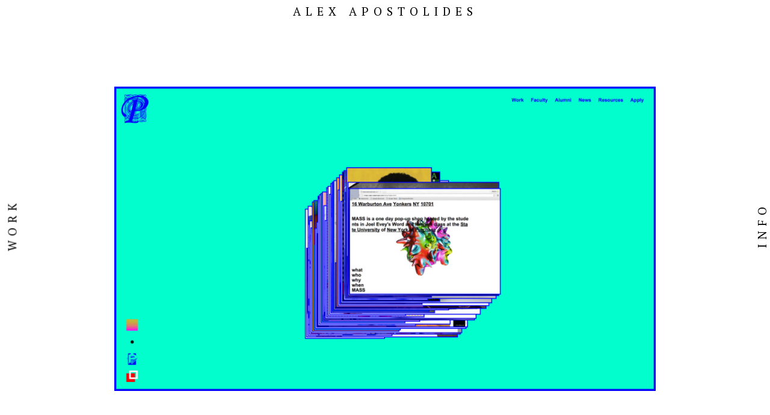

--- FILE ---
content_type: text/html; charset=UTF-8
request_url: https://alexapostolides.com/purchase-graphic-design
body_size: 9241
content:
<!DOCTYPE html>
<html class="">
<head>
<meta charset="UTF-8">
<meta name="viewport" content="width=device-width, initial-scale=1">
<link rel="profile" href="https://gmpg.org/xfn/11">
<link rel="pingback" href="https://alexapostolides.com/xmlrpc.php">

<link href="https://fonts.googleapis.com/css?family=PT+Serif:400,400i" rel="stylesheet">

<title>Purchase.Design &#8211; Alex Apostolides</title>
<meta name='robots' content='max-image-preview:large' />
<link rel='dns-prefetch' href='//www.googletagmanager.com' />
<link rel="alternate" title="oEmbed (JSON)" type="application/json+oembed" href="https://alexapostolides.com/wp-json/oembed/1.0/embed?url=https%3A%2F%2Falexapostolides.com%2Fpurchase-graphic-design" />
<link rel="alternate" title="oEmbed (XML)" type="text/xml+oembed" href="https://alexapostolides.com/wp-json/oembed/1.0/embed?url=https%3A%2F%2Falexapostolides.com%2Fpurchase-graphic-design&#038;format=xml" />
<style id='wp-img-auto-sizes-contain-inline-css' type='text/css'>
img:is([sizes=auto i],[sizes^="auto," i]){contain-intrinsic-size:3000px 1500px}
/*# sourceURL=wp-img-auto-sizes-contain-inline-css */
</style>
<style id='wp-emoji-styles-inline-css' type='text/css'>

	img.wp-smiley, img.emoji {
		display: inline !important;
		border: none !important;
		box-shadow: none !important;
		height: 1em !important;
		width: 1em !important;
		margin: 0 0.07em !important;
		vertical-align: -0.1em !important;
		background: none !important;
		padding: 0 !important;
	}
/*# sourceURL=wp-emoji-styles-inline-css */
</style>
<style id='wp-block-library-inline-css' type='text/css'>
:root{--wp-block-synced-color:#7a00df;--wp-block-synced-color--rgb:122,0,223;--wp-bound-block-color:var(--wp-block-synced-color);--wp-editor-canvas-background:#ddd;--wp-admin-theme-color:#007cba;--wp-admin-theme-color--rgb:0,124,186;--wp-admin-theme-color-darker-10:#006ba1;--wp-admin-theme-color-darker-10--rgb:0,107,160.5;--wp-admin-theme-color-darker-20:#005a87;--wp-admin-theme-color-darker-20--rgb:0,90,135;--wp-admin-border-width-focus:2px}@media (min-resolution:192dpi){:root{--wp-admin-border-width-focus:1.5px}}.wp-element-button{cursor:pointer}:root .has-very-light-gray-background-color{background-color:#eee}:root .has-very-dark-gray-background-color{background-color:#313131}:root .has-very-light-gray-color{color:#eee}:root .has-very-dark-gray-color{color:#313131}:root .has-vivid-green-cyan-to-vivid-cyan-blue-gradient-background{background:linear-gradient(135deg,#00d084,#0693e3)}:root .has-purple-crush-gradient-background{background:linear-gradient(135deg,#34e2e4,#4721fb 50%,#ab1dfe)}:root .has-hazy-dawn-gradient-background{background:linear-gradient(135deg,#faaca8,#dad0ec)}:root .has-subdued-olive-gradient-background{background:linear-gradient(135deg,#fafae1,#67a671)}:root .has-atomic-cream-gradient-background{background:linear-gradient(135deg,#fdd79a,#004a59)}:root .has-nightshade-gradient-background{background:linear-gradient(135deg,#330968,#31cdcf)}:root .has-midnight-gradient-background{background:linear-gradient(135deg,#020381,#2874fc)}:root{--wp--preset--font-size--normal:16px;--wp--preset--font-size--huge:42px}.has-regular-font-size{font-size:1em}.has-larger-font-size{font-size:2.625em}.has-normal-font-size{font-size:var(--wp--preset--font-size--normal)}.has-huge-font-size{font-size:var(--wp--preset--font-size--huge)}.has-text-align-center{text-align:center}.has-text-align-left{text-align:left}.has-text-align-right{text-align:right}.has-fit-text{white-space:nowrap!important}#end-resizable-editor-section{display:none}.aligncenter{clear:both}.items-justified-left{justify-content:flex-start}.items-justified-center{justify-content:center}.items-justified-right{justify-content:flex-end}.items-justified-space-between{justify-content:space-between}.screen-reader-text{border:0;clip-path:inset(50%);height:1px;margin:-1px;overflow:hidden;padding:0;position:absolute;width:1px;word-wrap:normal!important}.screen-reader-text:focus{background-color:#ddd;clip-path:none;color:#444;display:block;font-size:1em;height:auto;left:5px;line-height:normal;padding:15px 23px 14px;text-decoration:none;top:5px;width:auto;z-index:100000}html :where(.has-border-color){border-style:solid}html :where([style*=border-top-color]){border-top-style:solid}html :where([style*=border-right-color]){border-right-style:solid}html :where([style*=border-bottom-color]){border-bottom-style:solid}html :where([style*=border-left-color]){border-left-style:solid}html :where([style*=border-width]){border-style:solid}html :where([style*=border-top-width]){border-top-style:solid}html :where([style*=border-right-width]){border-right-style:solid}html :where([style*=border-bottom-width]){border-bottom-style:solid}html :where([style*=border-left-width]){border-left-style:solid}html :where(img[class*=wp-image-]){height:auto;max-width:100%}:where(figure){margin:0 0 1em}html :where(.is-position-sticky){--wp-admin--admin-bar--position-offset:var(--wp-admin--admin-bar--height,0px)}@media screen and (max-width:600px){html :where(.is-position-sticky){--wp-admin--admin-bar--position-offset:0px}}

/*# sourceURL=wp-block-library-inline-css */
</style><style id='global-styles-inline-css' type='text/css'>
:root{--wp--preset--aspect-ratio--square: 1;--wp--preset--aspect-ratio--4-3: 4/3;--wp--preset--aspect-ratio--3-4: 3/4;--wp--preset--aspect-ratio--3-2: 3/2;--wp--preset--aspect-ratio--2-3: 2/3;--wp--preset--aspect-ratio--16-9: 16/9;--wp--preset--aspect-ratio--9-16: 9/16;--wp--preset--color--black: #000000;--wp--preset--color--cyan-bluish-gray: #abb8c3;--wp--preset--color--white: #ffffff;--wp--preset--color--pale-pink: #f78da7;--wp--preset--color--vivid-red: #cf2e2e;--wp--preset--color--luminous-vivid-orange: #ff6900;--wp--preset--color--luminous-vivid-amber: #fcb900;--wp--preset--color--light-green-cyan: #7bdcb5;--wp--preset--color--vivid-green-cyan: #00d084;--wp--preset--color--pale-cyan-blue: #8ed1fc;--wp--preset--color--vivid-cyan-blue: #0693e3;--wp--preset--color--vivid-purple: #9b51e0;--wp--preset--gradient--vivid-cyan-blue-to-vivid-purple: linear-gradient(135deg,rgb(6,147,227) 0%,rgb(155,81,224) 100%);--wp--preset--gradient--light-green-cyan-to-vivid-green-cyan: linear-gradient(135deg,rgb(122,220,180) 0%,rgb(0,208,130) 100%);--wp--preset--gradient--luminous-vivid-amber-to-luminous-vivid-orange: linear-gradient(135deg,rgb(252,185,0) 0%,rgb(255,105,0) 100%);--wp--preset--gradient--luminous-vivid-orange-to-vivid-red: linear-gradient(135deg,rgb(255,105,0) 0%,rgb(207,46,46) 100%);--wp--preset--gradient--very-light-gray-to-cyan-bluish-gray: linear-gradient(135deg,rgb(238,238,238) 0%,rgb(169,184,195) 100%);--wp--preset--gradient--cool-to-warm-spectrum: linear-gradient(135deg,rgb(74,234,220) 0%,rgb(151,120,209) 20%,rgb(207,42,186) 40%,rgb(238,44,130) 60%,rgb(251,105,98) 80%,rgb(254,248,76) 100%);--wp--preset--gradient--blush-light-purple: linear-gradient(135deg,rgb(255,206,236) 0%,rgb(152,150,240) 100%);--wp--preset--gradient--blush-bordeaux: linear-gradient(135deg,rgb(254,205,165) 0%,rgb(254,45,45) 50%,rgb(107,0,62) 100%);--wp--preset--gradient--luminous-dusk: linear-gradient(135deg,rgb(255,203,112) 0%,rgb(199,81,192) 50%,rgb(65,88,208) 100%);--wp--preset--gradient--pale-ocean: linear-gradient(135deg,rgb(255,245,203) 0%,rgb(182,227,212) 50%,rgb(51,167,181) 100%);--wp--preset--gradient--electric-grass: linear-gradient(135deg,rgb(202,248,128) 0%,rgb(113,206,126) 100%);--wp--preset--gradient--midnight: linear-gradient(135deg,rgb(2,3,129) 0%,rgb(40,116,252) 100%);--wp--preset--font-size--small: 13px;--wp--preset--font-size--medium: 20px;--wp--preset--font-size--large: 36px;--wp--preset--font-size--x-large: 42px;--wp--preset--spacing--20: 0.44rem;--wp--preset--spacing--30: 0.67rem;--wp--preset--spacing--40: 1rem;--wp--preset--spacing--50: 1.5rem;--wp--preset--spacing--60: 2.25rem;--wp--preset--spacing--70: 3.38rem;--wp--preset--spacing--80: 5.06rem;--wp--preset--shadow--natural: 6px 6px 9px rgba(0, 0, 0, 0.2);--wp--preset--shadow--deep: 12px 12px 50px rgba(0, 0, 0, 0.4);--wp--preset--shadow--sharp: 6px 6px 0px rgba(0, 0, 0, 0.2);--wp--preset--shadow--outlined: 6px 6px 0px -3px rgb(255, 255, 255), 6px 6px rgb(0, 0, 0);--wp--preset--shadow--crisp: 6px 6px 0px rgb(0, 0, 0);}:where(.is-layout-flex){gap: 0.5em;}:where(.is-layout-grid){gap: 0.5em;}body .is-layout-flex{display: flex;}.is-layout-flex{flex-wrap: wrap;align-items: center;}.is-layout-flex > :is(*, div){margin: 0;}body .is-layout-grid{display: grid;}.is-layout-grid > :is(*, div){margin: 0;}:where(.wp-block-columns.is-layout-flex){gap: 2em;}:where(.wp-block-columns.is-layout-grid){gap: 2em;}:where(.wp-block-post-template.is-layout-flex){gap: 1.25em;}:where(.wp-block-post-template.is-layout-grid){gap: 1.25em;}.has-black-color{color: var(--wp--preset--color--black) !important;}.has-cyan-bluish-gray-color{color: var(--wp--preset--color--cyan-bluish-gray) !important;}.has-white-color{color: var(--wp--preset--color--white) !important;}.has-pale-pink-color{color: var(--wp--preset--color--pale-pink) !important;}.has-vivid-red-color{color: var(--wp--preset--color--vivid-red) !important;}.has-luminous-vivid-orange-color{color: var(--wp--preset--color--luminous-vivid-orange) !important;}.has-luminous-vivid-amber-color{color: var(--wp--preset--color--luminous-vivid-amber) !important;}.has-light-green-cyan-color{color: var(--wp--preset--color--light-green-cyan) !important;}.has-vivid-green-cyan-color{color: var(--wp--preset--color--vivid-green-cyan) !important;}.has-pale-cyan-blue-color{color: var(--wp--preset--color--pale-cyan-blue) !important;}.has-vivid-cyan-blue-color{color: var(--wp--preset--color--vivid-cyan-blue) !important;}.has-vivid-purple-color{color: var(--wp--preset--color--vivid-purple) !important;}.has-black-background-color{background-color: var(--wp--preset--color--black) !important;}.has-cyan-bluish-gray-background-color{background-color: var(--wp--preset--color--cyan-bluish-gray) !important;}.has-white-background-color{background-color: var(--wp--preset--color--white) !important;}.has-pale-pink-background-color{background-color: var(--wp--preset--color--pale-pink) !important;}.has-vivid-red-background-color{background-color: var(--wp--preset--color--vivid-red) !important;}.has-luminous-vivid-orange-background-color{background-color: var(--wp--preset--color--luminous-vivid-orange) !important;}.has-luminous-vivid-amber-background-color{background-color: var(--wp--preset--color--luminous-vivid-amber) !important;}.has-light-green-cyan-background-color{background-color: var(--wp--preset--color--light-green-cyan) !important;}.has-vivid-green-cyan-background-color{background-color: var(--wp--preset--color--vivid-green-cyan) !important;}.has-pale-cyan-blue-background-color{background-color: var(--wp--preset--color--pale-cyan-blue) !important;}.has-vivid-cyan-blue-background-color{background-color: var(--wp--preset--color--vivid-cyan-blue) !important;}.has-vivid-purple-background-color{background-color: var(--wp--preset--color--vivid-purple) !important;}.has-black-border-color{border-color: var(--wp--preset--color--black) !important;}.has-cyan-bluish-gray-border-color{border-color: var(--wp--preset--color--cyan-bluish-gray) !important;}.has-white-border-color{border-color: var(--wp--preset--color--white) !important;}.has-pale-pink-border-color{border-color: var(--wp--preset--color--pale-pink) !important;}.has-vivid-red-border-color{border-color: var(--wp--preset--color--vivid-red) !important;}.has-luminous-vivid-orange-border-color{border-color: var(--wp--preset--color--luminous-vivid-orange) !important;}.has-luminous-vivid-amber-border-color{border-color: var(--wp--preset--color--luminous-vivid-amber) !important;}.has-light-green-cyan-border-color{border-color: var(--wp--preset--color--light-green-cyan) !important;}.has-vivid-green-cyan-border-color{border-color: var(--wp--preset--color--vivid-green-cyan) !important;}.has-pale-cyan-blue-border-color{border-color: var(--wp--preset--color--pale-cyan-blue) !important;}.has-vivid-cyan-blue-border-color{border-color: var(--wp--preset--color--vivid-cyan-blue) !important;}.has-vivid-purple-border-color{border-color: var(--wp--preset--color--vivid-purple) !important;}.has-vivid-cyan-blue-to-vivid-purple-gradient-background{background: var(--wp--preset--gradient--vivid-cyan-blue-to-vivid-purple) !important;}.has-light-green-cyan-to-vivid-green-cyan-gradient-background{background: var(--wp--preset--gradient--light-green-cyan-to-vivid-green-cyan) !important;}.has-luminous-vivid-amber-to-luminous-vivid-orange-gradient-background{background: var(--wp--preset--gradient--luminous-vivid-amber-to-luminous-vivid-orange) !important;}.has-luminous-vivid-orange-to-vivid-red-gradient-background{background: var(--wp--preset--gradient--luminous-vivid-orange-to-vivid-red) !important;}.has-very-light-gray-to-cyan-bluish-gray-gradient-background{background: var(--wp--preset--gradient--very-light-gray-to-cyan-bluish-gray) !important;}.has-cool-to-warm-spectrum-gradient-background{background: var(--wp--preset--gradient--cool-to-warm-spectrum) !important;}.has-blush-light-purple-gradient-background{background: var(--wp--preset--gradient--blush-light-purple) !important;}.has-blush-bordeaux-gradient-background{background: var(--wp--preset--gradient--blush-bordeaux) !important;}.has-luminous-dusk-gradient-background{background: var(--wp--preset--gradient--luminous-dusk) !important;}.has-pale-ocean-gradient-background{background: var(--wp--preset--gradient--pale-ocean) !important;}.has-electric-grass-gradient-background{background: var(--wp--preset--gradient--electric-grass) !important;}.has-midnight-gradient-background{background: var(--wp--preset--gradient--midnight) !important;}.has-small-font-size{font-size: var(--wp--preset--font-size--small) !important;}.has-medium-font-size{font-size: var(--wp--preset--font-size--medium) !important;}.has-large-font-size{font-size: var(--wp--preset--font-size--large) !important;}.has-x-large-font-size{font-size: var(--wp--preset--font-size--x-large) !important;}
/*# sourceURL=global-styles-inline-css */
</style>

<style id='classic-theme-styles-inline-css' type='text/css'>
/*! This file is auto-generated */
.wp-block-button__link{color:#fff;background-color:#32373c;border-radius:9999px;box-shadow:none;text-decoration:none;padding:calc(.667em + 2px) calc(1.333em + 2px);font-size:1.125em}.wp-block-file__button{background:#32373c;color:#fff;text-decoration:none}
/*# sourceURL=/wp-includes/css/classic-themes.min.css */
</style>
<link rel='stylesheet' id='alex_apostolides_portfolio-style-css' href='https://alexapostolides.com/wp-content/themes/alex_apostolides_portfolio/style.css?ver=b65b62f036b0a6d2d7df1b3f9e370b29' type='text/css' media='all' />
<script type="text/javascript" src="https://alexapostolides.com/wp-includes/js/jquery/jquery.min.js?ver=3.7.1" id="jquery-core-js"></script>
<script type="text/javascript" src="https://alexapostolides.com/wp-includes/js/jquery/jquery-migrate.min.js?ver=3.4.1" id="jquery-migrate-js"></script>
<script type="text/javascript" src="https://alexapostolides.com/wp-content/themes/alex_apostolides_portfolio/js/preview.js?ver=b65b62f036b0a6d2d7df1b3f9e370b29" id="preview-js"></script>
<script type="text/javascript" src="https://alexapostolides.com/wp-content/themes/alex_apostolides_portfolio/js/projectloader.js?ver=b65b62f036b0a6d2d7df1b3f9e370b29" id="projectloader-js"></script>
<script type="text/javascript" src="https://alexapostolides.com/wp-content/themes/alex_apostolides_portfolio/js/vimeoMutePlay.js?ver=b65b62f036b0a6d2d7df1b3f9e370b29" id="vimeoMutePlay-js"></script>
<script type="text/javascript" src="https://alexapostolides.com/wp-content/themes/alex_apostolides_portfolio/js/sectionDisplay.js?ver=b65b62f036b0a6d2d7df1b3f9e370b29" id="sectionDisplay-js"></script>

<!-- Google tag (gtag.js) snippet added by Site Kit -->

<!-- Google Analytics snippet added by Site Kit -->
<script type="text/javascript" src="https://www.googletagmanager.com/gtag/js?id=GT-TQSSQPHH" id="google_gtagjs-js" async></script>
<script type="text/javascript" id="google_gtagjs-js-after">
/* <![CDATA[ */
window.dataLayer = window.dataLayer || [];function gtag(){dataLayer.push(arguments);}
gtag("set","linker",{"domains":["alexapostolides.com"]});
gtag("js", new Date());
gtag("set", "developer_id.dZTNiMT", true);
gtag("config", "GT-TQSSQPHH");
//# sourceURL=google_gtagjs-js-after
/* ]]> */
</script>

<!-- End Google tag (gtag.js) snippet added by Site Kit -->
<link rel="https://api.w.org/" href="https://alexapostolides.com/wp-json/" /><link rel="alternate" title="JSON" type="application/json" href="https://alexapostolides.com/wp-json/wp/v2/pages/1787" /><link rel="EditURI" type="application/rsd+xml" title="RSD" href="https://alexapostolides.com/xmlrpc.php?rsd" />

<link rel="canonical" href="https://alexapostolides.com/purchase-graphic-design" />
<link rel='shortlink' href='https://alexapostolides.com/?p=1787' />
<meta name="generator" content="Site Kit by Google 1.131.0" /><script type="text/javascript">
(function(url){
	if(/(?:Chrome\/26\.0\.1410\.63 Safari\/537\.31|WordfenceTestMonBot)/.test(navigator.userAgent)){ return; }
	var addEvent = function(evt, handler) {
		if (window.addEventListener) {
			document.addEventListener(evt, handler, false);
		} else if (window.attachEvent) {
			document.attachEvent('on' + evt, handler);
		}
	};
	var removeEvent = function(evt, handler) {
		if (window.removeEventListener) {
			document.removeEventListener(evt, handler, false);
		} else if (window.detachEvent) {
			document.detachEvent('on' + evt, handler);
		}
	};
	var evts = 'contextmenu dblclick drag dragend dragenter dragleave dragover dragstart drop keydown keypress keyup mousedown mousemove mouseout mouseover mouseup mousewheel scroll'.split(' ');
	var logHuman = function() {
		if (window.wfLogHumanRan) { return; }
		window.wfLogHumanRan = true;
		var wfscr = document.createElement('script');
		wfscr.type = 'text/javascript';
		wfscr.async = true;
		wfscr.src = url + '&r=' + Math.random();
		(document.getElementsByTagName('head')[0]||document.getElementsByTagName('body')[0]).appendChild(wfscr);
		for (var i = 0; i < evts.length; i++) {
			removeEvent(evts[i], logHuman);
		}
	};
	for (var i = 0; i < evts.length; i++) {
		addEvent(evts[i], logHuman);
	}
})('//alexapostolides.com/?wordfence_lh=1&hid=A7A600A165C224EE288EF8C22961B6B6');
</script><!-- All in one Favicon 4.8 --><link rel="shortcut icon" href="https://alexapostolides.com/wp-content/uploads/2018/05/boldSun_black.png" />
<link rel="icon" href="https://alexapostolides.com/wp-content/uploads/2018/05/boldSun_black.png" type="image/gif"/>
<link rel="icon" href="https://alexapostolides.com/wp-content/uploads/2018/05/boldSun_black.png" type="image/png"/>
<link rel="apple-touch-icon" href="https://alexapostolides.com/wp-content/uploads/2018/05/boldSun_black.png" />
</head>



<title>Alex Apostolides Design</title>

<body class="wp-singular page-template page-template-page-templates page-template-page-content page-template-page-templatespage-content-php page page-id-1787 wp-theme-alex_apostolides_portfolio">


<div id="page" class="site">
	<a class="skip-link screen-reader-text" href="#main">Skip to content</a>
	<header id="masthead" class="site-header" role="banner">
	<a href="https://alexapostolides.com/"><p class="frontPageName blackText">Alex Apostolides</p></a>

<!-- 
––––––––––––––––––
ICONS             
––––––––––––––––––               
-->

<!--- Favicon -->
<link rel="shortcut icon" href="wp-content/themes/childofblankslate/images/favicon.ico" />

<!--- Apple Touch Icon -->
<link rel="apple-touch-icon" href="wp-content/themes/childofblankslate/images/logo.jpg" />




<!--
———————————————————————
NAVIGATION
———————————————————————                                 
-->

<!--- Left Border - WORK -->

<div class="" id="leftborder">
<p id="work" class="WorkInfo workInfoWord blackText">work</p>
<div class="slideOutLeft slideNav Flipped whiteBackgroundColor">
<container class="navContainer">
<nav class="navigation blackText Content"  role="navigation">
<div class="menu-work-container"><ul id="menu-work" class="menu"><li id="menu-item-2796" class="menu-item menu-item-type-post_type menu-item-object-page menu-item-2796"><a href="https://alexapostolides.com/amc-games-branding">AMC Games</a></li>
<li id="menu-item-2795" class="menu-item menu-item-type-post_type menu-item-object-page menu-item-2795"><a href="https://alexapostolides.com/hip-hop-the-songs-that-shook-america">Hip Hop:<br>The Songs That<br>Shook America</a></li>
<li id="menu-item-2793" class="menu-item menu-item-type-post_type menu-item-object-page menu-item-2793"><a href="https://alexapostolides.com/press-play">Press Play:<br>Can We Talk<br>About This?</a></li>
<li id="menu-item-2794" class="menu-item menu-item-type-post_type menu-item-object-page menu-item-2794"><a href="https://alexapostolides.com/preacher">Preacher</a></li>
<li id="menu-item-2791" class="menu-item menu-item-type-post_type menu-item-object-page menu-item-2791"><a href="https://alexapostolides.com/twdu">The Walking Dead<br>Universe</a></li>
<li id="menu-item-2792" class="menu-item menu-item-type-post_type menu-item-object-page menu-item-2792"><a href="https://alexapostolides.com/ride">Ride With Norman Reedus</a></li>
<li id="menu-item-2226" class="menu-item menu-item-type-post_type menu-item-object-page menu-item-2226"><a href="https://alexapostolides.com/screenlazers">Screen Lazers</a></li>
<li id="menu-item-2454" class="menu-item menu-item-type-post_type menu-item-object-page menu-item-2454"><a href="https://alexapostolides.com/sundance-celebrates">Sundance<br>Celebrates</a></li>
<li id="menu-item-2378" class="menu-item menu-item-type-post_type menu-item-object-page menu-item-2378"><a href="https://alexapostolides.com/hap-leonard">Hap &#038; Leonard</a></li>
<li id="menu-item-2227" class="menu-item menu-item-type-post_type menu-item-object-page menu-item-2227"><a href="https://alexapostolides.com/wwwoah">wwwoah!</a></li>
</ul></div></nav>

<!--  Preview Images  -->

<div id="previewOverlay" class="whiteBackgroundColor">


<div id="preview_1" class="previewProject" style="display: none;">
	<video class="previewVideo" width="1000" preload muted autoplay loop>
  		<source src="https://alexapostolides.com/wp-content/uploads/2024/02/02-AA-AMCGames-Final-3s-v2.mp4" type="video/mp4">
	</video>
</div>


<div id="preview_2" class="previewProject" style="display: none;">
	<video class="previewVideo" width="1000" preload muted autoplay loop>
  		<source src="https://alexapostolides.com/wp-content/uploads/2024/02/09-HHS-Digital-Endpage.mp4" type="video/mp4">
	</video>
</div>


<div id="preview_3" class="previewProject" style="display: none;">
	<video class="previewVideo" width="1000" preload muted autoplay loop>
  		<source src="https://alexapostolides.com/wp-content/uploads/2024/02/CWTAT-Menu-Preview-3s.mp4" type="video/mp4">
	</video>
</div>


<div id="preview_4" class="previewProject" style="display: none;">
	<video class="previewVideo" width="1000" preload muted autoplay loop>
  		<source src="https://alexapostolides.com/wp-content/uploads/2024/02/Preacher-Menu-Preview-3s.mp4" type="video/mp4">
	</video>
</div>


<div id="preview_5" class="previewProject" style="display: none;">
	<video class="previewVideo" width="1000" preload muted autoplay loop>
  		<source src="https://alexapostolides.com/wp-content/uploads/2024/02/TWDU-Menu-Preview-3s.mp4" type="video/mp4">
	</video>
</div>


<div id="preview_6" class="previewProject" style="display: none;">
	<video class="previewVideo" width="1000" preload muted autoplay loop>
  		<source src="https://alexapostolides.com/wp-content/uploads/2024/02/RIDE-Menu-Preview-3s.mp4" type="video/mp4">
	</video>
</div>


<div id="preview_7" class="previewProject" style="display: none;">
	<video class="previewVideo" width="1000" preload muted autoplay loop>
  		<source src="https://alexapostolides.com/wp-content/uploads/2018/05/01_ScreenLazers.mp4" type="video/mp4">
	</video>
</div>


<div id="preview_8" class="previewProject" style="display: none;">
	<video class="previewVideo" width="1000" preload muted autoplay loop>
  		<source src="https://alexapostolides.com/wp-content/uploads/2019/04/SundanceCelebrates_preview.mp4" type="video/mp4">
	</video>
</div>


<div id="preview_9" class="previewProject" style="display: none;">
	<video class="previewVideo" width="1000" preload muted autoplay loop>
  		<source src="https://alexapostolides.com/wp-content/uploads/2018/05/07_HapAndLeonard.mp4" type="video/mp4">
	</video>
</div>

<div id="preview_10" class="previewProject" style="display: none;">
	<video class="previewVideo" width="1000" preload muted autoplay loop>
  		<source src="https://alexapostolides.com/wp-content/uploads/2018/05/02_wwwoah.mp4" type="video/mp4">
	</video>
</div>

</div>

</container>

</div>
</div>

</header><!-- #masthead -->




<!--
———————————————————————
BORDERS
———————————————————————                                                  
-->


<div class="" id="topborder">
<div class="" id="sectionDisplay"></div>
</div>

<!-- Right Border -->
<div class="slideOutRight slideNav">
<container class="infoContainer"><p id="info" class="WorkInfo workInfoWord">info</p></container>
<container class="infoBackground">

<container class="closeInfoContainer"><p id="closeInfo" class="WorkInfo workInfoWord closeInfo">close</p></container>

	<container class="contactContainer">
		<ul class="info infoLeft">
			<p class="contactDescription paddingBottom_2em ">
				I am an enthusiast of all things design, animation, and music who loves being involved in every level of the design process. Currently working at AMC Networks as a Motion Designer in New York City.			</p>

			<p class="paddingBottom_4em">On a freelance hiatius, but more then happy to refer my <br> talented friends.</p>

			<ul class="paddingBottom_1em infoLink">⟶ <a href="mailto:hello@alexapostolides.com" class="infoHeader">hello@alexapostolides.com</a></ul>

			<p class="infoLink">⟶ <a href="https://alexapostolides.com/wp-content/uploads/2024/06/Alex_Apostolides_Resume.pdf" target="_blank"> Résumé</a></p>


		</ul>
		<ul class="info infoRight">
			<container class="paddingBottom_2em">
				<ul class="paddingBottom_1em infoHeader">Side Projects</ul>
				<ul class="infoLink"><a href="https://www.wwwoah.com" target="_blank">wwwoah</a></ul>
				<ul class="infoLink"><a href="https://app.box.com/s/2u18cui47vo6p5ubt8mu6juw2ac9pslh" target="_blank">ScreenLazers</a></ul>

				<ul class="infoHeader paddingBottom_1em paddingTop_5em">Social</ul>
				<ul class="infoLink"><a href="https://dribbble.com/alexapostolides" target="_blank">Dribbble</a></ul>
				<ul class="infoLink"><a href="https://giphy.com/alexapostolides" target="_blank">Giphy</a></ul>
				<ul class="infoLink"><a href="https://www.instagram.com/alexapostolides" target="_blank">Instagram</a></ul>
				<ul class="infoLink"><a href="https://www.linkedin.com/in/alexapostolides" target="_blank">LinkedIn</a></ul>
				<!--
				<ul class="infoLink"><a href="https://workingnotworking.com/alexapostolides" target="_blank">WNW</a></ul>
				<ul class="infoLink"><a href="https://vimeo.com/alexapostolides" target="_blank">Vimeo</a></ul>
				<ul class="infoLink"><a href="https://www.behance.net/alexapostolides" target="_blank">Behance</a></ul>
				-->
			</container>
		</ul>
		<ul class="info infoCopyright paddingBottom_5em"></ul>
	</container>
</container>
</div>




<!-- bottom links -->

<div id="bottomborder">
<!--
<p class="footer">
<a class="link footer" target="_blank" href="https://www.behance.net/alexapostolides">behance</a>
  //  <a href="https://dribbble.com/alexapostolides" target="_blank" class="link footer">dribbble</a>
  //  <a href="https://www.facebook.com/alexapostolidesdesign" target="_blank" class="link footer">facebook</a>
  //  <a href="https://www.linkedin.com/in/alexapostolides" target="_blank" class="link footer">linkedin</a>
  //  <a href="https://www.instagram.com/alexapostolides/" target="_blank" class="link footer">instagram</a>
  //  <a href="https://www.wwwoah.com" target="_blank" class="link footer">wwwoah</a>
</p>
-->
</div>




<div id="content" class="site-content">










	<div id="primary" class="content-area">
		<main id="main" class="site-main" role="main">





<!--Add featured image.-->

	<div class="featuredImageContainer responsiveWidth">
			<img width="1920" height="1080" src="https://alexapostolides.com/wp-content/uploads/2016/05/PGD_Featured.jpg" class="attachment-post-thumbnail size-post-thumbnail wp-post-image" alt="" decoding="async" fetchpriority="high" srcset="https://alexapostolides.com/wp-content/uploads/2016/05/PGD_Featured.jpg 1920w, https://alexapostolides.com/wp-content/uploads/2016/05/PGD_Featured-300x169.jpg 300w, https://alexapostolides.com/wp-content/uploads/2016/05/PGD_Featured-768x432.jpg 768w, https://alexapostolides.com/wp-content/uploads/2016/05/PGD_Featured-1024x576.jpg 1024w" sizes="(max-width: 1920px) 100vw, 1920px" />	</div>




			
<article id="post-1787" class="post-1787 page type-page status-publish has-post-thumbnail hentry">
	<header class="entry-header">
		<h1 class="entry-title">Purchase.Design</h1>	</header><!-- .entry-header -->

	<div class="entry-content">
		<div data-aos="fade-up" data-aos-anchor-placement="top-center" data-aos-easing="ease-in-sine" data-aos-duration="300" class="contentDescription responsiveWidth">I was chosen as one of 6 designers to collaborate on creating a website for the Purchase College Design Department. We created a website that, like the department it represents, invites the user to play and experiment. It includes an editing toolbar that allows the user to change the palette, logo, gradient, pattern and content view into a more dynamic and eccentric experience.</div>
<div data-aos="fade-up" data-aos-anchor-placement="top-center" data-aos-offset="-200" data-aos-easing="ease-in-sine" data-aos-duration="300" class="contentCredits contentDescription responsiveWidth">
<ul>Role &#8211; Lead Designer</ul>
<ul>Designers &#8211;  Alex Apostolides, Brandon Shefton, Danielle Leggard, Krystalina Tom, Nicholas DiChiara, Shannen Craft and Danny Fabricant</ul>
<ul>Development &#8211; Corey Tegeler</ul>
<ul>Project Manager &#8211; Emily Green</ul>
</div>
<div data-aos="fade-up" data-aos-anchor-placement="top-center" data-aos-offset="-200" data-aos-easing="ease-in-sine" data-aos-duration="300" class="contentDescription responsiveWidth">
<a class="contentLink" href="http://www.purchase.design/" target="_blank">⟶ www.purchase.design</a>
</div>
<div data-aos="fade-up" data-aos-anchor-placement="top-center" data-aos-easing="ease-in-sine" data-aos-duration="300" id="interaction" class="sixteenByNineLandscape responsiveWidth">
<div style="width: 640px;" class="wp-video"><video class="noControls" id="video-1787-1" width="640" height="397" loop autoplay preload="auto" controls="controls"><source type="video/mp4" src="https://alexapostolides.com/wp-content/uploads/2016/05/purchaseDesignInteraction2.mp4?_=1" /></video></div>
</div>
<div data-aos="fade-up" data-aos-anchor-placement="top-center" data-aos-easing="ease-in-sine" data-aos-duration="300" id="home" class="responsiveWidth sixteenByNineLandscape"><img decoding="async" class="size-full wp-image-1996 alignnone" src="https://alexapostolides.com/wp-content/uploads/2016/05/PGD_Work.jpg" alt="PGD_Work" width="1920" height="1080" /></div>
<div data-aos="fade-up" data-aos-anchor-placement="top-center" data-aos-easing="ease-in-sine" data-aos-duration="300" id="news" class="responsiveWidth sixteenByNineLandscape"><img decoding="async" class="alignnone size-full wp-image-1994" src="https://alexapostolides.com/wp-content/uploads/2016/05/PGD_News.jpg" alt="PGD_News" width="1920" height="1080" srcset="https://alexapostolides.com/wp-content/uploads/2016/05/PGD_News.jpg 1920w, https://alexapostolides.com/wp-content/uploads/2016/05/PGD_News-300x169.jpg 300w, https://alexapostolides.com/wp-content/uploads/2016/05/PGD_News-768x432.jpg 768w, https://alexapostolides.com/wp-content/uploads/2016/05/PGD_News-1024x576.jpg 1024w" sizes="(max-width: 1920px) 100vw, 1920px" /></div>
<div data-aos="fade-up" data-aos-anchor-placement="top-center" data-aos-easing="ease-in-sine" data-aos-duration="300" id="alumni" class="responsiveWidth sixteenByNineLandscape"><img loading="lazy" decoding="async" class="alignnone size-full wp-image-1990" src="https://alexapostolides.com/wp-content/uploads/2016/05/PGD_Alumni.jpg" alt="PGD_Alumni" width="1920" height="1080" srcset="https://alexapostolides.com/wp-content/uploads/2016/05/PGD_Alumni.jpg 1920w, https://alexapostolides.com/wp-content/uploads/2016/05/PGD_Alumni-300x169.jpg 300w, https://alexapostolides.com/wp-content/uploads/2016/05/PGD_Alumni-768x432.jpg 768w, https://alexapostolides.com/wp-content/uploads/2016/05/PGD_Alumni-1024x576.jpg 1024w" sizes="auto, (max-width: 1920px) 100vw, 1920px" /></div>
<div id="background gifs" class="section">
<div style="width: 640px;" class="wp-video"><video class="noControls" id="video-1787-2" width="640" height="360" loop autoplay preload="metadata" controls="controls"><source type="video/mp4" src="https://alexapostolides.com/wp-content/uploads/2016/05/Gif_Grid.mp4?_=2" /></video></div>
</div>
<div data-aos="fade-up" data-aos-anchor-placement="top-center" data-aos-easing="ease-in-sine" data-aos-duration="300" id="cms" class="sixteenByNineLandscape responsiveWidth"><img loading="lazy" decoding="async" class="alignnone size-full wp-image-2000" src="https://alexapostolides.com/wp-content/uploads/2016/05/PGD_Backend.gif" alt="PGD_Backend" width="770" height="468" /></div>
	</div><!-- .entry-content -->

	<footer class="entry-footer">
			</footer><!-- .entry-footer -->
</article><!-- #post-## -->

		</main><!-- #main -->
	</div><!-- #primary -->


	</div><!-- #content -->

	<footer id="colophon" class="site-footer" role="contentinfo">
		<div class="site-info">
		
				
		</div><!-- .site-info -->
	</footer><!-- #colophon -->
</div><!-- #page -->

<script type="speculationrules">
{"prefetch":[{"source":"document","where":{"and":[{"href_matches":"/*"},{"not":{"href_matches":["/wp-*.php","/wp-admin/*","/wp-content/uploads/*","/wp-content/*","/wp-content/plugins/*","/wp-content/themes/alex_apostolides_portfolio/*","/*\\?(.+)"]}},{"not":{"selector_matches":"a[rel~=\"nofollow\"]"}},{"not":{"selector_matches":".no-prefetch, .no-prefetch a"}}]},"eagerness":"conservative"}]}
</script>
<script type="text/javascript" src="https://alexapostolides.com/wp-content/themes/alex_apostolides_portfolio/js/navigation.js?ver=20151215" id="alex_apostolides_portfolio-navigation-js"></script>
<script type="text/javascript" src="https://alexapostolides.com/wp-content/themes/alex_apostolides_portfolio/js/skip-link-focus-fix.js?ver=20151215" id="alex_apostolides_portfolio-skip-link-focus-fix-js"></script>
<script id="wp-emoji-settings" type="application/json">
{"baseUrl":"https://s.w.org/images/core/emoji/17.0.2/72x72/","ext":".png","svgUrl":"https://s.w.org/images/core/emoji/17.0.2/svg/","svgExt":".svg","source":{"concatemoji":"https://alexapostolides.com/wp-includes/js/wp-emoji-release.min.js?ver=b65b62f036b0a6d2d7df1b3f9e370b29"}}
</script>
<script type="module">
/* <![CDATA[ */
/*! This file is auto-generated */
const a=JSON.parse(document.getElementById("wp-emoji-settings").textContent),o=(window._wpemojiSettings=a,"wpEmojiSettingsSupports"),s=["flag","emoji"];function i(e){try{var t={supportTests:e,timestamp:(new Date).valueOf()};sessionStorage.setItem(o,JSON.stringify(t))}catch(e){}}function c(e,t,n){e.clearRect(0,0,e.canvas.width,e.canvas.height),e.fillText(t,0,0);t=new Uint32Array(e.getImageData(0,0,e.canvas.width,e.canvas.height).data);e.clearRect(0,0,e.canvas.width,e.canvas.height),e.fillText(n,0,0);const a=new Uint32Array(e.getImageData(0,0,e.canvas.width,e.canvas.height).data);return t.every((e,t)=>e===a[t])}function p(e,t){e.clearRect(0,0,e.canvas.width,e.canvas.height),e.fillText(t,0,0);var n=e.getImageData(16,16,1,1);for(let e=0;e<n.data.length;e++)if(0!==n.data[e])return!1;return!0}function u(e,t,n,a){switch(t){case"flag":return n(e,"\ud83c\udff3\ufe0f\u200d\u26a7\ufe0f","\ud83c\udff3\ufe0f\u200b\u26a7\ufe0f")?!1:!n(e,"\ud83c\udde8\ud83c\uddf6","\ud83c\udde8\u200b\ud83c\uddf6")&&!n(e,"\ud83c\udff4\udb40\udc67\udb40\udc62\udb40\udc65\udb40\udc6e\udb40\udc67\udb40\udc7f","\ud83c\udff4\u200b\udb40\udc67\u200b\udb40\udc62\u200b\udb40\udc65\u200b\udb40\udc6e\u200b\udb40\udc67\u200b\udb40\udc7f");case"emoji":return!a(e,"\ud83e\u1fac8")}return!1}function f(e,t,n,a){let r;const o=(r="undefined"!=typeof WorkerGlobalScope&&self instanceof WorkerGlobalScope?new OffscreenCanvas(300,150):document.createElement("canvas")).getContext("2d",{willReadFrequently:!0}),s=(o.textBaseline="top",o.font="600 32px Arial",{});return e.forEach(e=>{s[e]=t(o,e,n,a)}),s}function r(e){var t=document.createElement("script");t.src=e,t.defer=!0,document.head.appendChild(t)}a.supports={everything:!0,everythingExceptFlag:!0},new Promise(t=>{let n=function(){try{var e=JSON.parse(sessionStorage.getItem(o));if("object"==typeof e&&"number"==typeof e.timestamp&&(new Date).valueOf()<e.timestamp+604800&&"object"==typeof e.supportTests)return e.supportTests}catch(e){}return null}();if(!n){if("undefined"!=typeof Worker&&"undefined"!=typeof OffscreenCanvas&&"undefined"!=typeof URL&&URL.createObjectURL&&"undefined"!=typeof Blob)try{var e="postMessage("+f.toString()+"("+[JSON.stringify(s),u.toString(),c.toString(),p.toString()].join(",")+"));",a=new Blob([e],{type:"text/javascript"});const r=new Worker(URL.createObjectURL(a),{name:"wpTestEmojiSupports"});return void(r.onmessage=e=>{i(n=e.data),r.terminate(),t(n)})}catch(e){}i(n=f(s,u,c,p))}t(n)}).then(e=>{for(const n in e)a.supports[n]=e[n],a.supports.everything=a.supports.everything&&a.supports[n],"flag"!==n&&(a.supports.everythingExceptFlag=a.supports.everythingExceptFlag&&a.supports[n]);var t;a.supports.everythingExceptFlag=a.supports.everythingExceptFlag&&!a.supports.flag,a.supports.everything||((t=a.source||{}).concatemoji?r(t.concatemoji):t.wpemoji&&t.twemoji&&(r(t.twemoji),r(t.wpemoji)))});
//# sourceURL=https://alexapostolides.com/wp-includes/js/wp-emoji-loader.min.js
/* ]]> */
</script>

</body>
</html>


--- FILE ---
content_type: text/css
request_url: https://alexapostolides.com/wp-content/themes/alex_apostolides_portfolio/style.css?ver=b65b62f036b0a6d2d7df1b3f9e370b29
body_size: 8004
content:
/*
Theme Name: Alex Apostolides Portfolio
Theme URI: http://alexapostolides.com
Author: Alex Apostolides
Author URI: http://www.alexapostolides.com
Description: Portfolio theme for Alex Apostolides
Version: 0.0.1
License: GNU General Public License v2 or later
License URI: http://www.gnu.org/licenses/gpl-2.0.html
Text Domain: alex_apostolides_portfolio
Tags:

This theme, like WordPress, is licensed under the GPL.
Use it to make something cool, have fun, and share what you've learned with others.

Alex Apostolides Portfolio is based on Underscores http://underscores.me/, (C) 2012-2016 Automattic, Inc.
Underscores is distributed under the terms of the GNU GPL v2 or later.

Normalizing styles have been helped along thanks to the fine work of
Nicolas Gallagher and Jonathan Neal http://necolas.github.com/normalize.css/
*/

/*--------------------------------------------------------------
>>> TABLE OF CONTENTS:
----------------------------------------------------------------
# Normalize
# Typography
# Elements
# Forms
# Navigation
	## Links
	## Menus
# Accessibility
# Alignments
# Clearings
# Widgets
# Content
	## Posts and pages
	## Asides
	## Comments
# Infinite scroll
# Media
	## Captions
	## Galleries
--------------------------------------------------------------*/





/*--------------------------------------------------------------
# Normalize
--------------------------------------------------------------*/
html {
	font-family: 'PT Serif', serif;
	-webkit-text-size-adjust: 100%;
	-ms-text-size-adjust:     100%;
	overflow-x: hidden;
	-
}


body {
	margin: 0;
	font-family: 'PT-Serif', serif;
    -webkit-font-smoothing: subpixel-antialiased;
}

html, body {
    overflow: scroll!important;
}

article,
aside,
details,
figcaption,
figure,
footer,
header,
main,
menu,
nav,
section,
summary {
	display: block;
	color:black;
}

audio,
canvas,
progress,
video {
	display: inline-block;
	vertical-align: baseline;
}

audio:not([controls]) {
	display: none;
	height: 0;
}

/* width */
::-webkit-scrollbar {
    width: 10px;
    height: 0;
}

/* Track */
::-webkit-scrollbar-track {
    background: #ffffff; 
}

/* Handle */
::-webkit-scrollbar-thumb {
    background: #f1f1f1; 
}

/* Handle on hover */
::-webkit-scrollbar-thumb:hover {
    background: #555; 
}




/*Info Scrollbar*/

/* width */
.infoBackground::-webkit-scrollbar,
.slideOutLeft::-webkit-scrollbar {
	width: 10px;
    z-index: 9999999999999;
    height: 0px;
}

/* Track */
.infoBackground::-webkit-scrollbar-track {
    background: #000000; 
}

/* Handle */
.infoBackground::-webkit-scrollbar-thumb {
    background: #1d1d1d; 
}

/* Handle on hover */
.infoBackground::-webkit-scrollbar-thumb:hover {
    background: #555; 
}






[hidden],
template {
	display: none;
}

a {
	background-color: transparent;
}

a:active,
a:hover {
	outline: 0;
}

abbr[title] {

}

b,
strong {
	font-weight: bold;
}

dfn {
	font-style: italic;
}

h1 {
	font-size: 2em;
	margin: 0.67em 0;
}

mark {
	background: #ff0;
	color: #000;
}

small {
	font-size: 80%;
}

sub,
sup {
	font-size: 75%;
	line-height: 0;
	position: relative;
	vertical-align: baseline;
}

sup {
	top: -0.5em;
}

sub {
	bottom: -0.25em;
}

img {
	border: 0;
}

svg:not(:root) {
	overflow: hidden;
}

figure {
	margin: 1em 40px;
}

hr {
	box-sizing: content-box;
	height: 0;
}

pre {
	overflow: auto;
}

code,
kbd,
pre,
samp {
	font-family: monospace, monospace;
	font-size: 1em;
}

button,
input,
optgroup,
select,
textarea {
	color: inherit;
	font: inherit;
	margin: 0;
}

button {
	overflow: visible;
}

button,
select {
	text-transform: none;
}

button,
html input[type="button"],
input[type="reset"],
input[type="submit"] {
	-webkit-appearance: button;
	cursor: pointer;
}

button[disabled],
html input[disabled] {
	cursor: default;
}

button::-moz-focus-inner,
input::-moz-focus-inner {
	border: 0;
	padding: 0;
}

input {
	line-height: normal;
}

input[type="checkbox"],
input[type="radio"] {
	box-sizing: border-box;
	padding: 0;
}

input[type="number"]::-webkit-inner-spin-button,
input[type="number"]::-webkit-outer-spin-button {
	height: auto;
}

input[type="search"]::-webkit-search-cancel-button,
input[type="search"]::-webkit-search-decoration {
	-webkit-appearance: none;
}

fieldset {
	border: 1px solid #c0c0c0;
	margin: 0 2px;
	padding: 0.35em 0.625em 0.75em;
}

legend {
	border: 0;
	padding: 0;
}

textarea {
	overflow: auto;
}

optgroup {
	font-weight: bold;
}

table {
	border-collapse: collapse;
	border-spacing: 0;
}

td,
th {
	padding: 0;
}

/*--------------------------------------------------------------
# Typography
--------------------------------------------------------------*/
body,
button,
input,
select,
textarea {
	color: #404040;
	font-family:  "open-sans" sans-serif;
	font-size: 16px;
	font-size: 1rem;
	line-height: 1.5;
}

h1,
h2,
h3,
h4,
h5,
h6 {
	clear: both;
	font-family: "PT Serif", "Serif";
}



p {
	margin-bottom: 1.5em;
	overflow-wrap: inherit;
}

dfn,
cite,
em,
i {
	font-style: italic;
}

blockquote {
	margin: 0 1.5em;
}

address {
	margin: 0 0 1.5em;
}

pre {
	background: #eee;
	font-family:  "open-sans", "Courier 10 Pitch", Courier, monospace;
	font-size: 15px;
	font-size: 0.9375rem;
	line-height: 1.6;
	margin-bottom: 1.6em;
	max-width: 100%;
	overflow: auto;
	padding: 1.6em;
}

code,
kbd,
tt,
var {
	font-family: Monaco, Consolas, "Andale Mono", "DejaVu Sans Mono", monospace;
	font-size: 15px;
	font-size: 0.9375rem;
}

abbr,
acronym {
	border-bottom: 1px dotted #666;
	cursor: help;
}

mark,
ins {
	background: #fff9c0;
	text-decoration: none;
}

big {
	font-size: 125%;
}

ol, ul {
	overflow-wrap: inherit;
}

/*--------------------------------------------------------------
# Elements
--------------------------------------------------------------*/
html {
	box-sizing: border-box;
}

*,
*:before,
*:after { /* Inherit box-sizing to make it easier to change the property for components that leverage other behavior; see http://css-tricks.com/inheriting-box-sizing-probably-slightly-better-best-practice/ */
	box-sizing: inherit;
}

body {
	background: #fff; /* Fallback for when there is no custom background color defined. */
}

blockquote:before,
blockquote:after,
q:before,
q:after {
	content: "";
}

blockquote,
q {
	quotes: "" "";
}

hr {
	background-color: #ccc;
	border: 0;
	height: 1px;
	margin-bottom: 1.5em;
}

ul,
ol {

}

ul, menu, dir {
    display: block;
    list-style-type: disc;
    -webkit-margin-before: 0em;
    -webkit-margin-after: 0em;
    -webkit-margin-start: 0px;
    -webkit-margin-end: 0px;
    -webkit-padding-start: 0px;
}

ul {
	list-style: none;
}

ol {
	list-style: decimal;
}

li > ul,
li > ol {
	margin-bottom: 0;
	margin-left: 1.5em;
}

dt {
	font-weight: bold;
}

dd {
	margin: 0 1.5em 1.5em;
}

img {
	height: auto; /* Make sure images are scaled correctly. */
	max-width: 100%; /* Adhere to container width. */
}

table {
	margin: 0 0 1.5em;
	width: 100%;
}

/*--------------------------------------------------------------
# Forms
--------------------------------------------------------------*/
button,
input[type="button"],
input[type="reset"],
input[type="submit"] {
	border: 1px solid;
	border-color: #ccc #ccc #bbb;
	border-radius: 3px;
	background: #e6e6e6;
	box-shadow: inset 0 1px 0 rgba(255, 255, 255, 0.5), inset 0 15px 17px rgba(255, 255, 255, 0.5), inset 0 -5px 12px rgba(0, 0, 0, 0.05);
	color: rgba(0, 0, 0, .8);
	font-size: 12px;
	font-size: 0.75rem;
	line-height: 1;
	padding: .6em 1em .4em;
	text-shadow: 0 1px 0 rgba(255, 255, 255, 0.8);
}

button:hover,
input[type="button"]:hover,
input[type="reset"]:hover,
input[type="submit"]:hover {
	border-color: #ccc #bbb #aaa;
	box-shadow: inset 0 1px 0 rgba(255, 255, 255, 0.8), inset 0 15px 17px rgba(255, 255, 255, 0.8), inset 0 -5px 12px rgba(0, 0, 0, 0.02);
}

button:focus,
input[type="button"]:focus,
input[type="reset"]:focus,
input[type="submit"]:focus,
button:active,
input[type="button"]:active,
input[type="reset"]:active,
input[type="submit"]:active {
	border-color: #aaa #bbb #bbb;
	box-shadow: inset 0 -1px 0 rgba(255, 255, 255, 0.5), inset 0 2px 5px rgba(0, 0, 0, 0.15);
}

input[type="text"],
input[type="email"],
input[type="url"],
input[type="password"],
input[type="search"],
input[type="number"],
input[type="tel"],
input[type="range"],
input[type="date"],
input[type="month"],
input[type="week"],
input[type="time"],
input[type="datetime"],
input[type="datetime-local"],
input[type="color"],
textarea {
	color: #666;
	border: 1px solid #ccc;
	border-radius: 3px;
}

select {
	border: 1px solid #ccc;
}

input[type="text"]:focus,
input[type="email"]:focus,
input[type="url"]:focus,
input[type="password"]:focus,
input[type="search"]:focus,
input[type="number"]:focus,
input[type="tel"]:focus,
input[type="range"]:focus,
input[type="date"]:focus,
input[type="month"]:focus,
input[type="week"]:focus,
input[type="time"]:focus,
input[type="datetime"]:focus,
input[type="datetime-local"]:focus,
input[type="color"]:focus,
textarea:focus {
	color: #111;
}

input[type="text"],
input[type="email"],
input[type="url"],
input[type="password"],
input[type="search"],
input[type="number"],
input[type="tel"],
input[type="range"],
input[type="date"],
input[type="month"],
input[type="week"],
input[type="time"],
input[type="datetime"],
input[type="datetime-local"],
input[type="color"] {
	padding: 3px;
}

textarea {
	padding-left: 3px;
	width: 100%;
}

/*--------------------------------------------------------------
# Navigation
--------------------------------------------------------------*/
/*--------------------------------------------------------------
## Links
--------------------------------------------------------------*/
a {
}

a:visited {
    text-decoration: none;
    color: inherit;
}

a:hover,
a:focus,
a:active {

}

a:focus {

}

a:hover,
a:active {

}

article, aside, details, figcaption, figure, footer, header, main, menu, nav, section, summary {
	color: inherit;
}

/*--------------------------------------------------------------
## Menus
--------------------------------------------------------------*/
.main-navigation {
	clear: both;
	display: block;
	float: left;
	width: 100%;
}

.page-item-701 {
	display: none;
}

.main-navigation ul {
	display: none;
	list-style: none;
	margin: 0;
	padding-left: 0;
}

.main-navigation li {
	float: left;
	position: relative;
}

.main-navigation a {
	display: block;
	text-decoration: none;
}

.main-navigation ul ul {
	box-shadow: 0 3px 3px rgba(0, 0, 0, 0.2);
	float: left;
	position: absolute;
	top: 1.5em;
	left: -999em;
	z-index: 99999;
}

.main-navigation ul ul ul {
	left: -999em;
	top: 0;
}

.main-navigation ul ul a {
	width: 200px;
}

.main-navigation ul ul li {

}

.main-navigation li:hover > a,
.main-navigation li.focus > a {
}

.main-navigation ul ul :hover > a,
.main-navigation ul ul .focus > a {
}

.main-navigation ul ul a:hover,
.main-navigation ul ul a.focus {
}

.main-navigation ul li:hover > ul,
.main-navigation ul li.focus > ul {
	left: auto;
}

.main-navigation ul ul li:hover > ul,
.main-navigation ul ul li.focus > ul {
	left: 100%;
}

.main-navigation .current_page_item > a,
.main-navigation .current-menu-item > a,
.main-navigation .current_page_ancestor > a,
.main-navigation .current-menu-ancestor > a {
}

/* Small menu. */
.menu-toggle,
.main-navigation.toggled ul {
	display: block;
}


/*--------------------------------------------------------------
# Accessibility
--------------------------------------------------------------*/
/* Text meant only for screen readers. */
.screen-reader-text {
	clip: rect(1px, 1px, 1px, 1px);
	position: absolute !important;
	height: 1px;
	width: 1px;
	overflow: hidden;
}

.screen-reader-text:focus {
	background-color: #f1f1f1;
	border-radius: 3px;
	box-shadow: 0 0 2px 2px rgba(0, 0, 0, 0.6);
	clip: auto !important;
	color: #21759b;
	display: block;
	font-size: 14px;
	font-size: 0.875rem;
	font-weight: bold;
	height: auto;
	left: 5px;
	line-height: normal;
	padding: 15px 23px 14px;
	text-decoration: none;
	top: 5px;
	width: auto;
	z-index: 100000; /* Above WP toolbar. */
}

/* Do not show the outline on the skip link target. */
#content[tabindex="-1"]:focus {
	outline: 0;
}

/*--------------------------------------------------------------
# Alignments
--------------------------------------------------------------*/
.alignleft {
	display: inline;
	float: left;
	margin-right: 1.5em;
}

.alignright {
	display: inline;
	float: right;
	margin-left: 1.5em;
}

.aligncenter {
	clear: both;
	display: block;
	margin-left: auto;
	margin-right: auto;
}

/*--------------------------------------------------------------
# Clearings
--------------------------------------------------------------*/
.clear:before,
.clear:after,
.entry-content:before,
.entry-content:after,
.comment-content:before,
.comment-content:after,
.site-header:before,
.site-header:after,
.site-content:before,
.site-content:after,
.site-footer:before,
.site-footer:after {
	content: "";
	display: table;
	table-layout: fixed;
}

.clear:after,
.entry-content:after,
.comment-content:after,
.site-header:after,
.site-content:after,
.site-footer:after {
	clear: both;
}

/*--------------------------------------------------------------
# Widgets
--------------------------------------------------------------*/
.widget {
	margin: 0 0 1.5em;
}

/* Make sure select elements fit in widgets. */
.widget select {
	max-width: 100%;
}

/*--------------------------------------------------------------
# Content
--------------------------------------------------------------*/
/*--------------------------------------------------------------
## Posts and pages
--------------------------------------------------------------*/
.sticky {
	display: block;
}

.hentry {
	margin: 0 0 1.5em;
}

.byline,
.updated:not(.published) {
	display: none;
}

.single .byline,
.group-blog .byline {
	display: inline;
}

.page-content,
.entry-content,
.entry-summary {
	margin: 1.5em 0 0;
}

.page-links {
	clear: both;
	margin: 0 0 1.5em;
}

/*--------------------------------------------------------------
## Asides
--------------------------------------------------------------*/
.blog .format-aside .entry-title,
.archive .format-aside .entry-title {
	display: none;
}

/*--------------------------------------------------------------
## Comments
--------------------------------------------------------------*/
.comment-content a {
	word-wrap: break-word;
}

.bypostauthor {
	display: block;
}

/*--------------------------------------------------------------
# Infinite scroll
--------------------------------------------------------------*/
/* Globally hidden elements when Infinite Scroll is supported and in use. */
.infinite-scroll .posts-navigation, /* Older / Newer Posts Navigation (always hidden) */
.infinite-scroll.neverending .site-footer { /* Theme Footer (when set to scrolling) */
	display: none;
}

/* When Infinite Scroll has reached its end we need to re-display elements that were hidden (via .neverending) before. */
.infinity-end.neverending .site-footer {
	display: block;
}

/*--------------------------------------------------------------
# Media
--------------------------------------------------------------*/
.page-content .wp-smiley,
.entry-content .wp-smiley,
.comment-content .wp-smiley {
	border: none;
	margin-bottom: 0;
	margin-top: 0;
	padding: 0;
}

/* Make sure embeds and iframes fit their containers. */
embed,
iframe,
object {
	max-width: 100%;
	margin: auto;
}

/*--------------------------------------------------------------
## Captions
--------------------------------------------------------------*/
.wp-caption {
	margin-bottom: 1.5em;
	max-width: 100%;
}

.wp-caption img[class*="wp-image-"] {
	display: block;
	margin-left: auto;
	margin-right: auto;
}

.wp-caption .wp-caption-text {
	margin: 0.8075em 0;
}

.wp-caption-text {
	text-align: center;
}

/*--------------------------------------------------------------
## Galleries
--------------------------------------------------------------*/
.gallery {
	margin-bottom: 1.5em;
}

.gallery-item {
	display: inline-block;
	text-align: center;
	vertical-align: top;
	width: 100%;
}

.gallery-columns-2 .gallery-item {
	max-width: 50%;
}

.gallery-columns-3 .gallery-item {
	max-width: 33.33%;
}

.gallery-columns-4 .gallery-item {
	max-width: 25%;
}

.gallery-columns-5 .gallery-item {
	max-width: 20%;
}

.gallery-columns-6 .gallery-item {
	max-width: 16.66%;
}

.gallery-columns-7 .gallery-item {
	max-width: 14.28%;
}

.gallery-columns-8 .gallery-item {
	max-width: 12.5%;
}

.gallery-columns-9 .gallery-item {
	max-width: 11.11%;
}

.gallery-caption {
	display: block;
}


/*--------------------------------------------------------------
# Alex Apostolides - Universal
--------------------------------------------------------------*/
.entry-header .entry-title {
	display: none;
    text-align: center;
    text-transform: uppercase;
    letter-spacing: 20px;
    font-size: 5em;
    font-weight: 100;
    line-height: 1em;
    position: absolute;
    color: white;
    left: 0;
    right: 0;
    top: 370px;
    padding: 0 2em;
    float: left;
}

.page-content, .entry-content, .entry-summary {
	margin: 4em 0 0 0;
}

#sectionDisplay {
	text-transform: uppercase;
    font-weight: 100;
    font-size: 9pt;
    letter-spacing: 5px;
    margin-top: 0.5em;
    height: 2em;
    width: 100%;
    position: absolute;
    font-family: "PT Serif", "Serif";
}

.content-area {
	animation: fadein 1s;
}



.contentDescription {
    font-weight: 100;
    font-size: 20pt;
    letter-spacing: 0px;
    margin: auto;
    max-width: 1280px;
    text-align: left;
	padding: 2em 0 2em 0;
}

.contentLink{
	text-align: center;
	margin: auto;
}

.contentLink:hover {
	font-size: 1.3em;
    -webkit-transition: .1s cubic-bezier(0.71, 0.01, 0.32, 1.03);
    transition: .1s cubic-bezier(0.71, 0.01, 0.32, 1.03);
}


.featuredGif {
    width: 15em;
    margin: auto;
}

.page-template-page-content .featuredGif img {
	padding: 0em;
}

.threeByFourPortrait {
	width: 50%;
    margin: auto;
    padding-bottom: 10em;
}

.nineBySixteenPortrait {
	width: 65%;
	margin: auto;
	padding: 10em 0 10em 0;
}

.sixteenByNineLandscape {
    width: auto;
    margin: auto;
    padding: 10em 0 10em 0;
}

.contentImageLandscape {
	width: 80%;
	padding: 1em;
}


#content .nineBySixteenPortrait img {
	padding: 5em;
}


#logoHomeButton {
	width: 3em;
    position: absolute;
    top: -4em;
    right: 2em;
    -webkit-transition-duration: 0.3s;
    -moz-transition-duration: 0.3s;
    -o-transition-duration: 0.3s;
    transition-duration: 0.3s;
}

#content {
	padding: 5em 5em 5em 5em;
	max-width: 1280px;
    margin: auto;
}

.menu ul {
	margin: 0 0 1.5em 4em;
}

.entry-footer {
	display: none;
}

#page {
	text-align: center;
}

#contact p {
	padding-bottom: 1em;
}

.home-page-name {
  font-family: "open-sans", "sans-serif";
  max-width: 100%;
  font-weight: 700;
  font-size: 32px;
  margin-top: 2.5em;
  text-align: center;
  letter-spacing: 10px;
  color: black;
  line-height: 40px;
  text-transform: uppercase;
}

.home-page-job-description {
  font-family: "anivers", "Courier";
  font-size: 11px;
  font-weight: 300;
  text-align: center;
  letter-spacing: 5px;
  margin: 1em 0 0em 0;
  text-transform: uppercase;
}

.contentTitle {
  font-family: "anivers", "Courier";
  font-size: 11px;
  font-weight: 300;
  text-align: center;
  letter-spacing: 5px;
  padding: 20em 0 15em 0;
  text-transform: uppercase;
}

logo {
	position: absolute;
    top: 9em;
    left: 0em;
    display: none;
}

#site-title {
	display: none;
}

:link {
    text-decoration: none;
    color: inherit;
}

a:visited {
    text-decoration: none;
    color: inherit;
}

p {
	display: block;
    -webkit-margin-before: 0em;
    -webkit-margin-after: 0em;
    -webkit-margin-start: 0px;
    -webkit-margin-end: 0px;
}

a:hover {
}

a:active {
	text-decoration: none;
}

.featuredImageContainer {
	text-align: center;
	margin: 0 auto;
}

.responsiveWidth{
	max-width: 1280px;
}

.featuredImageContainer img {
    float: left;
    position: relative;
    padding-bottom: 10em;
}


.noInvertedToBlack:hover {
background-color: white;
color:black;
}

.paragraph {
  font-family: "Open Sans", "sans-serif";
  font-size: 10pt;
  z-index: 99999;
  position: relative;
  -webkit-margin-before: 0;
  -webkit-margin-after: 0;
  color: black;
  line-height: 17px;
}

.post-21 {
	padding-top: 10em;
}


.header {
  font-family: "Open Sans", "sans-serif";
  max-width: 100%;
  font-weight: 700;
  font-size: 48px;
  text-align: center;
  z-index: 99999999999999999;
  color: black;
  line-height: 40px;
}



.WorkInfo {
    font-family: 'PT Serif';
    text-transform: uppercase;
    font-size: 1.5em;
    letter-spacing: 9px;
    z-index: 9999999999;
    height: auto;
    word-break: inherit;
}



.page-template-page-front .entry-content h1:first-child {
	padding-top: 1.5em;
	margin-bottom: 0em;
}

.page-template-page-front #content {
	padding: 0em;
}

.page-template-page-front .entry-title {
	display: none;
}

.page-template-page-front .entry-content h5 {
	margin-top: .5em;
}

/*
____________________

VIDEO PLAYER
____________________   
                                     
*/

.portraitVideo {
	max-width: 50%;
	padding: 10em 0em;
}

.landscapeVideo {
	max-width: 100%;
}

.jetpack-video-wrapper {
	padding: 5em 0;
}



/* HIGHER RESOLUTION 
@media screen and (min-height: 800px) {

header #projects {
  margin-top: 58em;
}

#rightborder #contact {
  margin-top: 27.3em;
}

#rightborder #info {
	top: 35.5em;
}

}
*/



/*
____________________

SLIDESHOW
____________________   
                                     
*/


.page-template-page-content .slideshow-window {
	background-color: white!important;
	border:none!important;
}

.page-template-page-content .slideshow-controls {
	opacity: 0;
}




/*
____________________

PREVIEW
____________________   
                                     
*/



#previewOverlay {
    position: fixed;
    left: 0;
    right: 0;
    top: 0;
    bottom: 0;
    z-index: 9999;
    display: none;
    -webkit-animation: fadein .3s;
    -moz-animation: fadein .3s;
    -ms-animation: fadein .3s;
    -o-animation: fadein .3s;
    animation: fadein .3s;
	overflow: hidden;
}


.menu-item a {
    -webkit-transition: .5s cubic-bezier(0, 0.94, 0.07, 1.01);
    transition: .5s cubic-bezier(0, 0.94, 0.07, 1.01);

}

.menu-item a:hover {
	font-size: 1.3em;
}



.previewProject {
    -webkit-animation: fadein .5s;
    -moz-animation: fadein .5s;
    -ms-animation: fadein .5s;
    -o-animation: fadein .5s;
    animation: fadein .5s;
    width: auto;
    height: auto;
    position: relative;
    left: 50%;
    top: 50%;
    -ms-transform: translate(-50%, -50%);
    -moz-transform: translate(-50%, -50%);
    -webkit-transform: translate(-50%, -50%);
    transform: translate(-50%, -50%);
}

.previewVideo {
	padding: 3em;
	max-width: 1200px;
}

#vimeo_player {
/*	border:1px solid gray;*/
	position: absolute;
    top: 0;
    bottom: 0;
    left: 0;
    right: 0;
    z-index: 1;
    padding: 0em 3em;
}

 #vimeo_player button {
 	display: none;
 }

 #vimeo_player .player.player-sm button.ToastButton_module_toastButton__f07084f7.ToastButton_module_fullToast__f07084f7 {
 	display: none!important;
 }

.centerAbsolute{
	position: absolute;
    top: 0;
    bottom: 0;
    left: 0;
    right: 0;
}



.frontPageName{
	font-family: 'PT Serif';
    text-transform: uppercase;
    font-size: 1.2em;
    letter-spacing: 8px;
    position: fixed;
    top: 0.25em;
    left: 0;
    right: 0;
    z-index: 9999999999;
    height: auto;
}

.frontPageName::selection {
	background:blue;
}

a .frontPageName:hover {
    transform: scale(1.13);
    letter-spacing: 15px;
    -webkit-transition: .2s cubic-bezier(0, 0.94, 0.07, 1.01);
    transition: .2s cubic-bezier(0, 0.94, 0.07, 1.01);
}

@keyframes fadein {
    from { opacity: 0; }
    to   { opacity: 1; }
}

/* Firefox < 16 */
@-moz-keyframes fadein {
    from { opacity: 0; }
    to   { opacity: 1; }
}

/* Safari, Chrome and Opera > 12.1 */
@-webkit-keyframes fadein {
    from { opacity: 0; }
    to   { opacity: 1; }
}

/* Internet Explorer */
@-ms-keyframes fadein {
    from { opacity: 0; }
    to   { opacity: 1; }
}

/* Opera < 12.1 */
@-o-keyframes fadein {
    from { opacity: 0; }
    to   { opacity: 1; }
}


/*
____________________

EMAIL OVERLAY
____________________   
                                     
*/

#emailOverlay {
	background-color: white;
	z-index: 99999999999999;
}


/*
____________________

PROJECT CONTENT
____________________   
                                     
*/



.entry-title{ 
display: none;
}

.post-edit-link {
	display: none;
}

.description {
    font-size: 35pt;
    text-align: left;
    margin: 7em auto 7em auto;
    max-width: 20em;
    line-height: 1.3;
}

.projectHeader {
	list-style-type: none;

}

.projectTitle {
	list-style-type: none;
    text-align: center;
    font-weight: 100;
    font-size: 90pt;
    line-height: 1;
    text-shadow: 1px 1px 40px white;
}

.heroImage {
    width: 95%;
    z-index: -100;
}

.projectWrapper {
	width: 90%;
    margin: 0em auto;
}

.contentImage {
	max-width: 90%;
    margin: 0em auto 0em auto;
}

.afterPost {
    margin: 2em auto 20em auto;
}

.smallType {
	font-size: small;
}

.wp-video {
    width: auto!important;
    height: auto!important;
}

video {
  width: 100%    !important;
  height: auto   !important;
}

.portraitVideo {
	max-width: 20em;
	width: auto!important;
    height: auto!important;
}







/*
____________________

BORDERS
____________________   
                                     
*/




/* Top Border */
#topborder {
    position: fixed;
    width: auto;
    top:0;
    left: 0px;
    right: 0px;
    height: 2.3em;
    background-color: white;
    z-index: 999999;
}

/* keyframes */
/* slide */


@keyframes slide {
  from {transform:translateX(-200%); opacity: 1;}
  to {transform:translateX(0%); opacity: 2;}
}

@-webkit-keyframes slide {
	from {-webkit-transform:translateX(-200%); opacity:1;}
   to {-webkit-transform:translateX(0%); opacity:2;}
}
@-moz-keyframes slide {
	0%{-moz-transform:translateX(-200%); opacity:1;}
  100%{-moz-transform:translateX(0%); opacity:2;}
}


/* Bottom Border */
#bottomborder {
    font-variant: small-caps;
    position: fixed;
    bottom: 0;
    left: 0;
    background-color: white;
    width: 100%;
    height: 2.5em;
    letter-spacing: 2px;
    padding-top: 12px;
    z-index: 999999;
    text-align: center;
}

.footer {
    font-family: "PT Serif", "serif";
    font-size: 7pt;
    letter-spacing: 2px;
    position: relative;
    -webkit-margin-before: 0;
    -webkit-margin-after: 0;
    color: black;
    text-transform: uppercase;
}


/* Right Border */
#info {
    transform: rotate(-90deg);
    -webkit-transform: rotate(-90deg);
    -moz-transform: rotate(-90deg);
    -ms-transform: rotate(-90deg);
    -o-transform: rotate(-90deg);
    position: absolute;
    top: 50%;
    color: black;
    left: 0;
    width: 80px;
}


.infoContainer {
    height: 100%;
    position: fixed;
    width: 3em;
    right: 0.3em;
    cursor: pointer;
    z-index: 9999;
}

.infoContainer:hover #info {
	transform: rotate(-90deg);
    letter-spacing: 15px;
    -webkit-transition: .3s cubic-bezier(0, 0.94, 0.07, 1.01);
    transition: .3s cubic-bezier(0, 0.94, 0.07, 1.01);
    font-size: 1.7em;
    top: 50%;
    width: 100px;
    left: -.4em;
}

.closeInfoContainer:hover #closeInfo {
	transform: rotate(-90deg);
    letter-spacing: 15px;
    -webkit-transition: .3s cubic-bezier(0, 0.94, 0.07, 1.01);
    transition: .3s cubic-bezier(0, 0.94, 0.07, 1.01);
    font-size: 1.7em;
    top: 52%;
}

.infoContainer_Active {
	right: -3em;
}

.closeInfoContainer {
    height: 100%;
    position: fixed;
    width: 3em;
    right: -100%;
    cursor: pointer;
    -webkit-transition: .1s cubic-bezier(0.71, 0.01, 0.32, 1.03);
    transition: .1s cubic-bezier(0.71, 0.01, 0.32, 1.03);
    z-index: 9999999999;
}


.closeInfoContainer_Active{
	right: .7em;
}

.infoLink{
	-webkit-transition: .5s cubic-bezier(0, 0.94, 0.07, 1.01);
    transition: .5s cubic-bezier(0, 0.94, 0.07, 1.01);
}

.infoLink:hover{
	font-size: 1.5em;
}

.closeInfo{
    transform: rotate(-90deg);
    -webkit-transform: rotate(-90deg);
    -moz-transform: rotate(-90deg);
    -ms-transform: rotate(-90deg);
    -o-transform: rotate(-90deg);
    position: absolute;
    top: 50%;
    color: white;
    left: -15px;
    width: 100px;
}

#rightborder {
    margin: 0 0em 0em -1.7em;
    width: 500px;
    top: 2.65em;
    bottom: 4.45em;
    height: auto;
    position: absolute;
    background-color: white;
    z-index: 99999;
    -webkit-transition: .4s cubic-bezier(0.71, 0.01, 0.32, 1.03);
    transition: .4s cubic-bezier(0.71, 0.01, 0.32, 1.03);
}

.slideOutRight {

}

#slideoutright:hover {
  right: 1em;
}

.info {
	font-family: 'PT Serif';
    text-align: left;
    font-size: 26px;
    font-weight: 300;
    letter-spacing: 0px;
    line-height: 40px;
    padding-right: 2em;
    color: white;
}

.infoLeft {
	display: inline-block;
    float: left;
    width: 34em;
    padding-left: 3em;
    padding-top: 8em;
}

.infoCopyright {
	display: inline-block;
    float: left;
    width: 34em;
    padding-left: 3em;
    padding-top: 5em;
}

.infoRight {
    display: inline-block;
    float: left;
    width: 13em;
    padding-left: 3em;
    padding-top: 8em;
}


.infoBackground {
    position: fixed;
    top: 0em;
    bottom: 0em;
    width: 100%;
    left: 100%;
    z-index: 9999999;
	-webkit-transition: .75s cubic-bezier(0.71, 0.01, 0.32, 1.03);
    transition: .75s cubic-bezier(0.71, 0.01, 0.32, 1.03);
    background-color: black;
    overflow: scroll;
}

.infoHeader{
	text-decoration: underline;
}


.contactContainer{
    width: auto;
    max-width: 1250px;
    margin: auto;
    position: absolute;
    text-align: center;
    left: 0;
    right: 0;
}

.slideOutRight_Active {
	left: 0em!important;
}

.slideOutRight_Active #contact {
	color: white;
}

/* Left Border */
#work {
    transform: rotate(-90deg);
    -webkit-transform: rotate(-90deg);
    -moz-transform: rotate(-90deg);
    -ms-transform: rotate(-90deg);
    -o-transform: rotate(-90deg);
    position: absolute;
    -webkit-margin-before: 0;
    -webkit-margin-after: 0;
    right: -1em;
    top: 50%;
    font-weight: 100;
}




.WorkInfo {
    font-family: 'PT Serif';
    text-transform: uppercase;
    font-size: 1.2em;
    letter-spacing: 8px;
    z-index: 9999999999;
    height: auto;
}




#leftborder {
	position: fixed;
    top: 0;
    bottom: 0;
    height: auto;
    width: 40em;
    left: -37.2em;
    z-index: 9999999999;
}

#leftborder:hover #work {
	right: 1em;
    -webkit-transition: .2s cubic-bezier(0.71, 0.01, 0.32, 1.03);
    transition: .2s cubic-bezier(0.71, 0.01, 0.32, 1.03);
}

.slideOutLeft {
    position: fixed;
    top: 0;
    bottom: 0;
    height: auto;
    width: 30em;
    left: -27.5em;
    -webkit-transition: .5s cubic-bezier(0.71, 0.01, 0.32, 1.03);
    transition: .4s cubic-bezier(0.71, 0.01, 0.32, 1.03);
    line-height: 3.3em;
    overflow: scroll;
}


.slideOutLeft:hover {
	left: 0;
}

.infoActive .slideOutLeft:hover {
	background-color: black;
}



.slideOutLeft:hover #work {
	display: none;
	/*transform: scale(1.1) rotate(-90deg);
	letter-spacing: 10px;
    -webkit-transition: .5s cubic-bezier(0, 0.94, 0.07, 1.01);
    transition: .5s cubic-bezier(0, 0.94, 0.07, 1.01);
    top: 56%;
    right: -2.5em;*/
}
.Flipped
{
    direction: rtl;
}
.Content
{
    direction: ltr;
}

/*
.slideOutLeft_Active {
	left: 0em;
	background-color: black;
}
*/
.navigation {
    font-family: 'PT Serif';
    text-align: left;
    text-transform: uppercase;
    letter-spacing: 4px;
    font-size: 1.7em;
    position: absolute;
    top: 0em;
    bottom: 0em;
    height: auto;
    left: 0em;
    line-height: 1.3em;
    padding: 1em 0 6em 2em;
    width: auto;
    -webkit-transition: .5s cubic-bezier(0.71, 0.01, 0.32, 1.03);
    transition: .5s cubic-bezier(0.71, 0.01, 0.32, 1.03);
    z-index: 9999999;
}



.navigation div ul li {
	padding: .7em 0 .7em 0;
}

.navigation div ul li a:hover {
	background-color: white;
}

#projects {
  text-align: right;
  font-size: 10pt;
  margin-top: 51em;
  margin-bottom: -6em;
  margin-right: 3.1em;
  line-height: 8px;

}

#slideoutleft:hover #slideout_inner {
  left: 0px;
}


.blackBackgroundColor{
	background-color: black;
}

.noBackgroundColor{
	background-color: none;
}

.whiteBackgroundColor {
	background-color: white;
}

.whiteText{
	color: white;
}

.whiteTextNav{
	color: white;
	background-color: black !important;
}

.blackText {
	color: black;
}



/*
____________________

LOADING SCREEN
____________________   
                                     
*/

.pace {
  -webkit-pointer-events: none;
  pointer-events: none;

  -webkit-user-select: none;
  -moz-user-select: none;
  user-select: none;

  position: fixed;
  top: 0;
  left: 0;
  width: 100%;
  height: 100%;
  z-index: 1;

  -webkit-transform: translate3d(100%, 0, 0);
  -ms-transform: translate3d(100%, 0, 0);
  transform: translate3d(100%, 0, 0);

  -webkit-transition: -webkit-transform 1s ease-in-out;
  -ms-transition: -webkit-transform 1s ease-in-out;
  transition: transform 1s ease-in-out;
}

.pace.pace-active {
  -webkit-transform: translate3d(0, 0, 0);
  -ms-transform: translate3d(0, 0, 0);
  transform: translate3d(0, 0, 0);
    width: 100%;
    z-index: 9999;
  height: 100%;
  max-width: 100%;
  max-height: 100%;
  background-color: white;
}

.pace .pace-progress {
  display: block;
  position: fixed;
  z-index: 2000;
  top: 0;
  right: 100%;
  width: 100%;
  height: 100%;
  background: #000000;

  pointer-events: none;
}


.paddingBottom_1em {
    padding-bottom: 1em;
}

.paddingBottom_2em {
    padding-bottom: 2em;
}

.paddingBottom_3em {
    padding-bottom: 3em;
}

.paddingBottom_4em {
    padding-bottom: 4em;
}

.paddingBottom_5em {
    padding-bottom: 5em;
}

.paddingTop_1em {
	padding-top: 1em;
}

.paddingTop_5em {
	padding-top: 5em;
}






/*
____________________

RESIZE TO SMALLER BROWSER
____________________   
                                     
*/

@media (max-width: 1400px) {


.entry-header .entry-title {
	font-size: 3em;
	top:340px;
}

.contentDescription {

}

.responsiveWidth{
	max-width: 900px;
}

}


@media (max-width: 1040px) {


.entry-header .entry-title {
	font-size: 2em;
	top:280px;
}

/*.contentDescription {
	padding: 25em 0 0 0;

}*/

.responsiveWidth{
	max-width: 600px;
}

.sixteenByNineLandscape {
	padding: 2em 0;
}

#website {
	padding-bottom: 12em;
}

.contactContainer{
	max-width: 600px;
}

.infoLeft{
	width: 23em;
}

}


@media (max-width: 750px) {



#bottomborder .footer,
#bottomborder,
#leftborder,
#rightborder,
.slideOutLeft {
	display: none;
}



#vimeo_player {
	padding: 0em;
}


.entry-header .entry-title {
	letter-spacing: 17px;
    font-size: 2em;
    top: 265px;
    padding: 0 2em;
}

.contentDescription {
    font-weight: 100;

    letter-spacing: 0px;
    max-width: 400px;
}

.portraitVideo {
    max-width: 100%;
}

#content {
    padding: 5em  0;
}

.responsiveWidth{
	max-width: 550px;
}

#info{
    transform: rotate(0deg);
    -webkit-transform: rotate(0deg);
    -moz-transform: rotate(0deg);
    -ms-transform: rotate(0deg);
    -o-transform: rotate(0deg);
    top: 0;
    left: 0;
    right: 0;
    width: 100%;
    font-size: 1em;
}

.infoContainer:hover #info{
	font-size: 1em;
    top: 0;
    transform: rotate(0deg);
    width: auto;
}

.infoContainer {
	height: 2em;
    width: 100%;
    right: 0em;
    left: 0;
    bottom: 0em;
}

#topborder{
	height: 2em;
}

}


@media (max-width: 600px) {


.entry-header .entry-title {
	padding: 0 3em;
	top: 210px;
}

.contentDescription {
    font-weight: 100;
    font-size: 16pt;
    letter-spacing: 0px;
}

.responsiveWidth{
	max-width: 400px;
}

.contactContainer{
	max-width: 400px;
	font-size: 1em;
}

.infoLeft{
	width: 23em;
}

.info{
	font-size: 1.1em;
    line-height: 25px;
}

}


@media (max-width: 450px) {


.entry-header .entry-title {
    padding: 0em;
    top: 205px;
}


.responsiveWidth{
	max-width: 400px;
}

.contentDescription{
    font-size: 11pt;
    padding: 0 2em 0 2em;
}

#website{
	font-size: .6em;
}

.navigation {
    background-color: white;
    font-size: 1.5em;
    top: 0;
    bottom: 0;
    left: -10em;
    right: 0;
}

.slideOutLeft {
    width: 10em;
    left: -7.5em;
}

.infoRight,
.infoLeft,
.infoCopyright{
	width: 23em;
}

.info{
	font-size: .8em;
}

}











--- FILE ---
content_type: text/javascript
request_url: https://alexapostolides.com/wp-content/themes/alex_apostolides_portfolio/js/projectloader.js?ver=b65b62f036b0a6d2d7df1b3f9e370b29
body_size: 964
content:
jQuery(document).ready(function ($) {

// /* Fades in 3D logo and entry content */
// $(window).load(function() {

// $("logo").delay('1300').fadeIn('slow');
// $("#content").delay('800').fadeIn('slow');
// });



/*
------------------------------------------------------------------------------------------------------
VIDEO
------------------------------------------------------------------------------------------------------



$("video").each(function(){


// If a video has this class, then the controls will not show up when you hover over the video
if ($(this).hasClass('noControls')){
    $(this).removeAttr("controls");
}


// If a video does not have this class of 'noControls', then it will just set the default volume to .1
if (!$(this).hasClass('noControls')){
// Defults Volume
$(this).prop("volume", 0.1);
}



// Adds class to landscape and portrait videos to help with sizing.
if ($(this).width() > $(this).height()) {

    $(this).addClass('landscapeVideo');
    $(this).removeAttr('height');
    $(this).removeAttr('width');

}

if ($(this).width() < $(this).height()) {
    $(this).addClass('portraitVideo');
    $(this).removeAttr('height');
    $(this).removeAttr('width');

}
});

*/

/*
------------------------------------------------------------------------------------------------------
INFO - Nav
------------------------------------------------------------------------------------------------------
*/


    $(".infoContainer").click(function(){

        $('.infoBackground').addClass('slideOutRight_Active');
        $('.infoContainer').addClass('infoContainer_Active');
        $('.closeInfoContainer').addClass('closeInfoContainer_Active');
        $('#work').addClass('whiteText');
        $('#work').removeClass('blackText');
        $('.site-header').addClass('infoActive');
        $('.menu-item a').addClass('whiteTextNav');
        $('#previewOverlay').addClass('blackBackgroundColor');
        $('#previewOverlay').removeClass('whiteBackgroundColor');
        $('.navigation').addClass('whiteText');
        $('.navigation').removeClass('blackText');
        $('.frontPageName').addClass('whiteText');
        $('.frontPageName').removeClass('blackText');
        $('.slideOutLeft').addClass('noBackgroundColor');
        $('.slideOutLeft').removeClass('whiteBackgroundColor');
    });

    $("#closeInfo").click(function(){

        $('.infoBackground').removeClass('slideOutRight_Active');
        $('.infoContainer').removeClass('infoContainer_Active');
        $('.closeInfoContainer').removeClass('closeInfoContainer_Active');
        $('#work').removeClass('whiteText');
        $('#work').addClass('blackText');
        $('.site-header').removeClass('infoActive');
        $('.menu-item a').removeClass('whiteTextNav');
        $('#previewOverlay').removeClass('blackBackgroundColor');
        $('#previewOverlay').addClass('whiteBackgroundColor');
        $('.navigation').removeClass('whiteText');
        $('.navigation').addClass('blackText');
        $('.frontPageName').removeClass('whiteText');
        $('.frontPageName').addClass('blackText');
        $('.slideOutLeft').removeClass('noBackgroundColor');
        $('.slideOutLeft').addClass('whiteBackgroundColor');
    });




/*
------------------------------------------------------------------------------------------------------
MOBILE - Portait
------------------------------------------------------------------------------------------------------
*/


            $("#mobileWork").click(function(){

                // Slides when clicked
                $("#slideoutleft").css("left", "-30px");

                // Adds class to Nav links
                $(".menu-item a").addClass('mobileProject');


                // Exit out of Mobile Nav
                $("#mobileXproject").click(function(){
                    $("#slideoutleft").css("left", "-783px");
                    $('#logoHomeButton').css("top", "-4em");
                });

                // Exit out of Mobile Nav when you click a project
                $(".mobileProject").click(function(){
                    $("#slideoutleft").css("left", "-183px");
                    $("#mobileContactOverlay").fadeOut('fast');
                    $("#mobileLogo, #previewOverlay").hide();
                    $("#close").css("top","-2em");
                });

            });



// REMOVES STYLING ON LEFT SLIDER WHEN PAGE RESIZES

            $(window).resize(function(){

                var windowsize = $(window).width();

                if (windowsize > 750 && $("#slideoutleft").css('left')=='-783px') {

                    $("#slideoutleft").css( 'left', '' );
                }

                if (windowsize > 750 && $("#slideoutleft").css('left')=='-30px') {

                    $("#slideoutleft").css( 'left', '' );
                }

                if (windowsize > 750 && $("#slideoutleft").css('display')=='block') {

                    $("#mobileContactOverlay").css( 'display', 'none' );
                }


            });


// EMAIL OVERLAY IN MOBILE & SMALL WINDOW

            $("#mobileEmail").click(function(){
                    $("#mobileContactOverlay").fadeIn('fast');
                    $("#slideoutleft").css("left", "-783px");
                    $("#mobileXemail").click(function(){
                        $("#mobileContactOverlay").fadeOut('fast');
                    });
            });

/*
------------------------------------------------------------------------------------------------------
END MOBILE
------------------------------------------------------------------------------------------------------
*/



        });



--- FILE ---
content_type: text/javascript
request_url: https://alexapostolides.com/wp-content/themes/alex_apostolides_portfolio/js/vimeoMutePlay.js?ver=b65b62f036b0a6d2d7df1b3f9e370b29
body_size: -108
content:
/*
jQuery(document).ready(function ($) {



	var iframe = $('#vimeo_player')[0],
    player = $f(iframe),
     status = $('.status');

    player.addEvent('ready', function() {
         player.api('setVolume', 0);
         player.api('play');
    });

 });


--- FILE ---
content_type: text/javascript
request_url: https://alexapostolides.com/wp-content/themes/alex_apostolides_portfolio/js/preview.js?ver=b65b62f036b0a6d2d7df1b3f9e370b29
body_size: 300
content:
jQuery(document).ready(function ($) {






// If mobile device, the preview will not load. This makes it so it will not load a buntch of featured images on the mobile device.

if( /Android|webOS|iPhone|iPad|iPod|BlackBerry|IEMobile|Opera Mini/i.test(navigator.userAgent) ) {
 $("#previewOverlay, logo").remove();
}

preview();

// // If the window loaded has a size of 600 or more, it will fire the preview function.
// $(window).load(function(){
// 	var windowsize = $(window).width();
// 	if (windowsize > 750) {
// 		preview();
// 	}
// });


// // // If the window is resized to a size greater then 600, it will fire the preview function.
// $(window).resize(function(){
// 	var windowsize = $(window).width();
// 	if (windowsize > 750) {
// 		preview();
// 	}
// });




/*
______________________________________________________________

Sets Class to Menu Item
______________________________________________________________

*/

function preview () {

	$(".menu-item a").mouseenter(function() {
		$("#previewOverlay").show();
	});

	$(".menu-item a").mouseleave(function() {
		$("#previewOverlay").hide();
	});

/*
______________________________________________________________

Toggles Specific Menu Item on Hover
______________________________________________________________

*/


	$("#menu-work li:nth-child(1) a").hover(function() {
  		$("#preview_1").toggle();
	});

	$("#menu-work li:nth-child(2) a").hover(function() {
  		$("#preview_2").toggle();
	});

	$("#menu-work li:nth-child(3) a").hover(function() {
  		$("#preview_3").toggle();
	});

	$("#menu-work li:nth-child(4) a").hover(function() {
  		$("#preview_4").toggle();
	});
	$("#menu-work li:nth-child(5) a").hover(function() {
  		$("#preview_5").toggle();
	});
	$("#menu-work li:nth-child(6) a").hover(function() {
  		$("#preview_6").toggle();
	});
	$("#menu-work li:nth-child(7) a").hover(function() {
  		$("#preview_7").toggle();
	});
	$("#menu-work li:nth-child(8) a").hover(function() {
  		$("#preview_8").toggle();
	});
	$("#menu-work li:nth-child(9) a").hover(function() {
  		$("#preview_9").toggle();
	});
	$("#menu-work li:nth-child(10) a").hover(function() {
  		$("#preview_10").toggle();
	});




}


});

--- FILE ---
content_type: text/javascript
request_url: https://alexapostolides.com/wp-content/themes/alex_apostolides_portfolio/js/sectionDisplay.js?ver=b65b62f036b0a6d2d7df1b3f9e370b29
body_size: 271
content:
/*jQuery(document).ready(function ($) {


// If mobile device, the preview will not load. This makes it so it will not load a buntch of featured images on the mobile device.

if( /Android|webOS|iPhone|iPad|iPod|BlackBerry|IEMobile|Opera Mini/i.test(navigator.userAgent) ) {
 $("#sectionDisplay").remove();
}

// Takes every class names '.section' and stores the object in an array.
var sectionArray = [];

$('.section').each (function (i,e) {
   sectionArray.push($(this));
});



// When you mouse enters the section of the array, it will display it unique ID on the top of the header.
$(sectionArray[0]).mouseenter(function(){
$('#sectionDisplay').text(sectionArray[0].attr('id'));
   $("#topborder").css({"z-index":"99999999999999"});

$(this).mouseleave( function(){
	$('#sectionDisplay').text('');
	$('#topborder').css({"z-index": "99999999"})
});
});

$(sectionArray[1]).mouseenter(function(){
$('#sectionDisplay').text(sectionArray[1].attr('id'));
   $("#topborder").css({"z-index":"99999999999999"});

$(this).mouseleave( function(){
	$('#sectionDisplay').text('');
	$('#topborder').css({"z-index": "99999999"})
});
});

$(sectionArray[2]).mouseenter(function(){
$('#sectionDisplay').text(sectionArray[2].attr('id'));
   $("#topborder").css({"z-index":"99999999999999"});

$(this).mouseleave( function(){
	$('#sectionDisplay').text('');
	$('#topborder').css({"z-index": "99999999"})
});
});

$(sectionArray[3]).mouseenter(function(){
$('#sectionDisplay').text(sectionArray[3].attr('id'));
   $("#topborder").css({"z-index":"99999999999999"});

$(this).mouseleave( function(){
	$('#sectionDisplay').text('');
	$('#topborder').css({"z-index": "99999999"})
});
});

$(sectionArray[4]).mouseenter(function(){
$('#sectionDisplay').text(sectionArray[4].attr('id'));
   $("#topborder").css({"z-index":"99999999999999"});

$(this).mouseleave( function(){
	$('#sectionDisplay').text('');
	$('#topborder').css({"z-index": "99999999"})
});
});

$(sectionArray[5]).mouseenter(function(){
$('#sectionDisplay').text(sectionArray[5].attr('id'));
   $("#topborder").css({"z-index":"99999999999999"});

$(this).mouseleave( function(){
	$('#sectionDisplay').text('');
	$('#topborder').css({"z-index": "99999999"})
});
});

$(sectionArray[6]).mouseenter(function(){
$('#sectionDisplay').text(sectionArray[6].attr('id'));
   $("#topborder").css({"z-index":"99999999999999"});

$(this).mouseleave( function(){
	$('#sectionDisplay').text('');
	$('#topborder').css({"z-index": "99999999"})
});
});

$(sectionArray[7]).mouseenter(function(){
$('#sectionDisplay').text(sectionArray[7].attr('id'));
   $("#topborder").css({"z-index":"99999999999999"});

$(this).mouseleave( function(){
	$('#sectionDisplay').text('');
	$('#topborder').css({"z-index": "99999999"})
});
});

$(sectionArray[8]).mouseenter(function(){
$('#sectionDisplay').text(sectionArray[8].attr('id'));
   $("#topborder").css({"z-index":"99999999999999"});

$(this).mouseleave( function(){
	$('#sectionDisplay').text('');
	$('#topborder').css({"z-index": "99999999"})
});
})

$(sectionArray[9]).mouseenter(function(){
$('#sectionDisplay').text(sectionArray[9].attr('id'));
   $("#topborder").css({"z-index":"99999999999999"});

$(this).mouseleave( function(){
	$('#sectionDisplay').text('');
	$('#topborder').css({"z-index": "99999999"})
});
})

$(sectionArray[10]).mouseenter(function(){
$('#sectionDisplay').text(sectionArray[10].attr('id'));
   $("#topborder").css({"z-index":"99999999999999"});

$(this).mouseleave( function(){
	$('#sectionDisplay').text('');
	$('#topborder').css({"z-index": "99999999"})
});
});



//END
});
